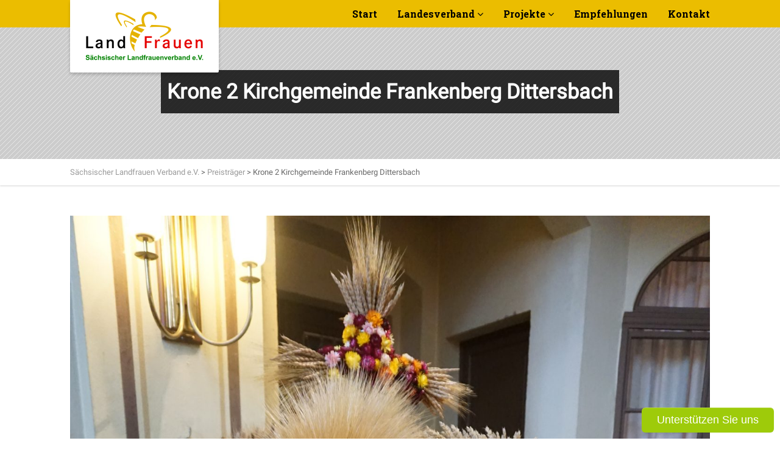

--- FILE ---
content_type: text/html; charset=UTF-8
request_url: https://slfv.de/erntekronenwettbewerb-2021-preistraeger/krone-2-kirchgemeinde-frankenberg-dittersbach/
body_size: 13761
content:
<!DOCTYPE html>
<!--// OPEN HTML //-->
<html lang="de" class="no-js">

<head>
	<meta http-equiv="Content-Type" content="text/html; charset=utf-8" />
		<!--// SITE META //-->
	<meta charset="UTF-8" />
	<!-- Mobile Specific Metas
    ================================================== -->
						<meta name="viewport" content="width=device-width, user-scalable=no, initial-scale=1.0, minimum-scale=1.0, maximum-scale=1.0">
				<!--// PINGBACK & FAVICON //-->
	<link rel="pingback" href="https://slfv.de/xmlrpc.php" />
				<link rel="shortcut icon" href="https://slfv.de/wp-content/uploads/2016/10/favicon_128x128.png" />
			<link rel="apple-touch-icon-precomposed" href="https://slfv.de/wp-content/uploads/2016/10/favicon_128x128.png">
			<link rel="apple-touch-icon-precomposed" sizes="114x114" href="https://slfv.de/wp-content/uploads/2016/10/favicon_128x128.png">
			<link rel="apple-touch-icon-precomposed" sizes="72x72" href="https://slfv.de/wp-content/uploads/2016/10/favicon_128x128.png">
			<link rel="apple-touch-icon-precomposed" sizes="144x144" href="https://slfv.de/wp-content/uploads/2016/10/favicon_128x128.png">
	<meta name='robots' content='index, follow, max-image-preview:large, max-snippet:-1, max-video-preview:-1' />

	<!-- This site is optimized with the Yoast SEO plugin v20.6 - https://yoast.com/wordpress/plugins/seo/ -->
	<title>Krone 2 Kirchgemeinde Frankenberg Dittersbach - Sächsischer Landfrauen Verband e.V.</title>
	<link rel="canonical" href="https://slfv.de/erntekronenwettbewerb-2021-preistraeger/krone-2-kirchgemeinde-frankenberg-dittersbach/" />
	<meta property="og:locale" content="de_DE" />
	<meta property="og:type" content="article" />
	<meta property="og:title" content="Krone 2 Kirchgemeinde Frankenberg Dittersbach - Sächsischer Landfrauen Verband e.V." />
	<meta property="og:url" content="https://slfv.de/erntekronenwettbewerb-2021-preistraeger/krone-2-kirchgemeinde-frankenberg-dittersbach/" />
	<meta property="og:site_name" content="Sächsischer Landfrauen Verband e.V." />
	<meta property="og:image" content="https://slfv.de/erntekronenwettbewerb-2021-preistraeger/krone-2-kirchgemeinde-frankenberg-dittersbach" />
	<meta property="og:image:width" content="1707" />
	<meta property="og:image:height" content="2560" />
	<meta property="og:image:type" content="image/jpeg" />
	<meta name="twitter:card" content="summary_large_image" />
	<script type="application/ld+json" class="yoast-schema-graph">{"@context":"https://schema.org","@graph":[{"@type":"WebPage","@id":"https://slfv.de/erntekronenwettbewerb-2021-preistraeger/krone-2-kirchgemeinde-frankenberg-dittersbach/","url":"https://slfv.de/erntekronenwettbewerb-2021-preistraeger/krone-2-kirchgemeinde-frankenberg-dittersbach/","name":"Krone 2 Kirchgemeinde Frankenberg Dittersbach - Sächsischer Landfrauen Verband e.V.","isPartOf":{"@id":"https://slfv.de/#website"},"primaryImageOfPage":{"@id":"https://slfv.de/erntekronenwettbewerb-2021-preistraeger/krone-2-kirchgemeinde-frankenberg-dittersbach/#primaryimage"},"image":{"@id":"https://slfv.de/erntekronenwettbewerb-2021-preistraeger/krone-2-kirchgemeinde-frankenberg-dittersbach/#primaryimage"},"thumbnailUrl":"https://slfv.de/wp-content/uploads/2021/09/Krone-2-Kirchgemeinde-Frankenberg-Dittersbach-scaled.jpg","datePublished":"2021-09-22T13:42:33+00:00","dateModified":"2021-09-22T13:42:33+00:00","breadcrumb":{"@id":"https://slfv.de/erntekronenwettbewerb-2021-preistraeger/krone-2-kirchgemeinde-frankenberg-dittersbach/#breadcrumb"},"inLanguage":"de","potentialAction":[{"@type":"ReadAction","target":["https://slfv.de/erntekronenwettbewerb-2021-preistraeger/krone-2-kirchgemeinde-frankenberg-dittersbach/"]}]},{"@type":"ImageObject","inLanguage":"de","@id":"https://slfv.de/erntekronenwettbewerb-2021-preistraeger/krone-2-kirchgemeinde-frankenberg-dittersbach/#primaryimage","url":"https://slfv.de/wp-content/uploads/2021/09/Krone-2-Kirchgemeinde-Frankenberg-Dittersbach-scaled.jpg","contentUrl":"https://slfv.de/wp-content/uploads/2021/09/Krone-2-Kirchgemeinde-Frankenberg-Dittersbach-scaled.jpg","width":1707,"height":2560},{"@type":"BreadcrumbList","@id":"https://slfv.de/erntekronenwettbewerb-2021-preistraeger/krone-2-kirchgemeinde-frankenberg-dittersbach/#breadcrumb","itemListElement":[{"@type":"ListItem","position":1,"name":"Startseite","item":"https://slfv.de/"},{"@type":"ListItem","position":2,"name":"Preisträger","item":"https://slfv.de/erntekronenwettbewerb-2021-preistraeger/"},{"@type":"ListItem","position":3,"name":"Krone 2 Kirchgemeinde Frankenberg Dittersbach"}]},{"@type":"WebSite","@id":"https://slfv.de/#website","url":"https://slfv.de/","name":"Sächsischer Landfrauen Verband e.V.","description":"","potentialAction":[{"@type":"SearchAction","target":{"@type":"EntryPoint","urlTemplate":"https://slfv.de/?s={search_term_string}"},"query-input":"required name=search_term_string"}],"inLanguage":"de"}]}</script>
	<!-- / Yoast SEO plugin. -->


<link rel="alternate" type="application/rss+xml" title="Sächsischer Landfrauen Verband e.V. &raquo; Feed" href="https://slfv.de/feed/" />
<link rel="alternate" type="application/rss+xml" title="Sächsischer Landfrauen Verband e.V. &raquo; Kommentar-Feed" href="https://slfv.de/comments/feed/" />
<link rel="alternate" title="oEmbed (JSON)" type="application/json+oembed" href="https://slfv.de/wp-json/oembed/1.0/embed?url=https%3A%2F%2Fslfv.de%2Ferntekronenwettbewerb-2021-preistraeger%2Fkrone-2-kirchgemeinde-frankenberg-dittersbach%2F" />
<link rel="alternate" title="oEmbed (XML)" type="text/xml+oembed" href="https://slfv.de/wp-json/oembed/1.0/embed?url=https%3A%2F%2Fslfv.de%2Ferntekronenwettbewerb-2021-preistraeger%2Fkrone-2-kirchgemeinde-frankenberg-dittersbach%2F&#038;format=xml" />
<style id='wp-img-auto-sizes-contain-inline-css' type='text/css'>
img:is([sizes=auto i],[sizes^="auto," i]){contain-intrinsic-size:3000px 1500px}
/*# sourceURL=wp-img-auto-sizes-contain-inline-css */
</style>
<style id='wp-emoji-styles-inline-css' type='text/css'>

	img.wp-smiley, img.emoji {
		display: inline !important;
		border: none !important;
		box-shadow: none !important;
		height: 1em !important;
		width: 1em !important;
		margin: 0 0.07em !important;
		vertical-align: -0.1em !important;
		background: none !important;
		padding: 0 !important;
	}
/*# sourceURL=wp-emoji-styles-inline-css */
</style>
<link rel='stylesheet' id='wp-block-library-css' href='https://slfv.de/wp-includes/css/dist/block-library/style.min.css?ver=6.9' type='text/css' media='all' />
<style id='global-styles-inline-css' type='text/css'>
:root{--wp--preset--aspect-ratio--square: 1;--wp--preset--aspect-ratio--4-3: 4/3;--wp--preset--aspect-ratio--3-4: 3/4;--wp--preset--aspect-ratio--3-2: 3/2;--wp--preset--aspect-ratio--2-3: 2/3;--wp--preset--aspect-ratio--16-9: 16/9;--wp--preset--aspect-ratio--9-16: 9/16;--wp--preset--color--black: #000000;--wp--preset--color--cyan-bluish-gray: #abb8c3;--wp--preset--color--white: #ffffff;--wp--preset--color--pale-pink: #f78da7;--wp--preset--color--vivid-red: #cf2e2e;--wp--preset--color--luminous-vivid-orange: #ff6900;--wp--preset--color--luminous-vivid-amber: #fcb900;--wp--preset--color--light-green-cyan: #7bdcb5;--wp--preset--color--vivid-green-cyan: #00d084;--wp--preset--color--pale-cyan-blue: #8ed1fc;--wp--preset--color--vivid-cyan-blue: #0693e3;--wp--preset--color--vivid-purple: #9b51e0;--wp--preset--gradient--vivid-cyan-blue-to-vivid-purple: linear-gradient(135deg,rgb(6,147,227) 0%,rgb(155,81,224) 100%);--wp--preset--gradient--light-green-cyan-to-vivid-green-cyan: linear-gradient(135deg,rgb(122,220,180) 0%,rgb(0,208,130) 100%);--wp--preset--gradient--luminous-vivid-amber-to-luminous-vivid-orange: linear-gradient(135deg,rgb(252,185,0) 0%,rgb(255,105,0) 100%);--wp--preset--gradient--luminous-vivid-orange-to-vivid-red: linear-gradient(135deg,rgb(255,105,0) 0%,rgb(207,46,46) 100%);--wp--preset--gradient--very-light-gray-to-cyan-bluish-gray: linear-gradient(135deg,rgb(238,238,238) 0%,rgb(169,184,195) 100%);--wp--preset--gradient--cool-to-warm-spectrum: linear-gradient(135deg,rgb(74,234,220) 0%,rgb(151,120,209) 20%,rgb(207,42,186) 40%,rgb(238,44,130) 60%,rgb(251,105,98) 80%,rgb(254,248,76) 100%);--wp--preset--gradient--blush-light-purple: linear-gradient(135deg,rgb(255,206,236) 0%,rgb(152,150,240) 100%);--wp--preset--gradient--blush-bordeaux: linear-gradient(135deg,rgb(254,205,165) 0%,rgb(254,45,45) 50%,rgb(107,0,62) 100%);--wp--preset--gradient--luminous-dusk: linear-gradient(135deg,rgb(255,203,112) 0%,rgb(199,81,192) 50%,rgb(65,88,208) 100%);--wp--preset--gradient--pale-ocean: linear-gradient(135deg,rgb(255,245,203) 0%,rgb(182,227,212) 50%,rgb(51,167,181) 100%);--wp--preset--gradient--electric-grass: linear-gradient(135deg,rgb(202,248,128) 0%,rgb(113,206,126) 100%);--wp--preset--gradient--midnight: linear-gradient(135deg,rgb(2,3,129) 0%,rgb(40,116,252) 100%);--wp--preset--font-size--small: 13px;--wp--preset--font-size--medium: 20px;--wp--preset--font-size--large: 36px;--wp--preset--font-size--x-large: 42px;--wp--preset--spacing--20: 0.44rem;--wp--preset--spacing--30: 0.67rem;--wp--preset--spacing--40: 1rem;--wp--preset--spacing--50: 1.5rem;--wp--preset--spacing--60: 2.25rem;--wp--preset--spacing--70: 3.38rem;--wp--preset--spacing--80: 5.06rem;--wp--preset--shadow--natural: 6px 6px 9px rgba(0, 0, 0, 0.2);--wp--preset--shadow--deep: 12px 12px 50px rgba(0, 0, 0, 0.4);--wp--preset--shadow--sharp: 6px 6px 0px rgba(0, 0, 0, 0.2);--wp--preset--shadow--outlined: 6px 6px 0px -3px rgb(255, 255, 255), 6px 6px rgb(0, 0, 0);--wp--preset--shadow--crisp: 6px 6px 0px rgb(0, 0, 0);}:where(.is-layout-flex){gap: 0.5em;}:where(.is-layout-grid){gap: 0.5em;}body .is-layout-flex{display: flex;}.is-layout-flex{flex-wrap: wrap;align-items: center;}.is-layout-flex > :is(*, div){margin: 0;}body .is-layout-grid{display: grid;}.is-layout-grid > :is(*, div){margin: 0;}:where(.wp-block-columns.is-layout-flex){gap: 2em;}:where(.wp-block-columns.is-layout-grid){gap: 2em;}:where(.wp-block-post-template.is-layout-flex){gap: 1.25em;}:where(.wp-block-post-template.is-layout-grid){gap: 1.25em;}.has-black-color{color: var(--wp--preset--color--black) !important;}.has-cyan-bluish-gray-color{color: var(--wp--preset--color--cyan-bluish-gray) !important;}.has-white-color{color: var(--wp--preset--color--white) !important;}.has-pale-pink-color{color: var(--wp--preset--color--pale-pink) !important;}.has-vivid-red-color{color: var(--wp--preset--color--vivid-red) !important;}.has-luminous-vivid-orange-color{color: var(--wp--preset--color--luminous-vivid-orange) !important;}.has-luminous-vivid-amber-color{color: var(--wp--preset--color--luminous-vivid-amber) !important;}.has-light-green-cyan-color{color: var(--wp--preset--color--light-green-cyan) !important;}.has-vivid-green-cyan-color{color: var(--wp--preset--color--vivid-green-cyan) !important;}.has-pale-cyan-blue-color{color: var(--wp--preset--color--pale-cyan-blue) !important;}.has-vivid-cyan-blue-color{color: var(--wp--preset--color--vivid-cyan-blue) !important;}.has-vivid-purple-color{color: var(--wp--preset--color--vivid-purple) !important;}.has-black-background-color{background-color: var(--wp--preset--color--black) !important;}.has-cyan-bluish-gray-background-color{background-color: var(--wp--preset--color--cyan-bluish-gray) !important;}.has-white-background-color{background-color: var(--wp--preset--color--white) !important;}.has-pale-pink-background-color{background-color: var(--wp--preset--color--pale-pink) !important;}.has-vivid-red-background-color{background-color: var(--wp--preset--color--vivid-red) !important;}.has-luminous-vivid-orange-background-color{background-color: var(--wp--preset--color--luminous-vivid-orange) !important;}.has-luminous-vivid-amber-background-color{background-color: var(--wp--preset--color--luminous-vivid-amber) !important;}.has-light-green-cyan-background-color{background-color: var(--wp--preset--color--light-green-cyan) !important;}.has-vivid-green-cyan-background-color{background-color: var(--wp--preset--color--vivid-green-cyan) !important;}.has-pale-cyan-blue-background-color{background-color: var(--wp--preset--color--pale-cyan-blue) !important;}.has-vivid-cyan-blue-background-color{background-color: var(--wp--preset--color--vivid-cyan-blue) !important;}.has-vivid-purple-background-color{background-color: var(--wp--preset--color--vivid-purple) !important;}.has-black-border-color{border-color: var(--wp--preset--color--black) !important;}.has-cyan-bluish-gray-border-color{border-color: var(--wp--preset--color--cyan-bluish-gray) !important;}.has-white-border-color{border-color: var(--wp--preset--color--white) !important;}.has-pale-pink-border-color{border-color: var(--wp--preset--color--pale-pink) !important;}.has-vivid-red-border-color{border-color: var(--wp--preset--color--vivid-red) !important;}.has-luminous-vivid-orange-border-color{border-color: var(--wp--preset--color--luminous-vivid-orange) !important;}.has-luminous-vivid-amber-border-color{border-color: var(--wp--preset--color--luminous-vivid-amber) !important;}.has-light-green-cyan-border-color{border-color: var(--wp--preset--color--light-green-cyan) !important;}.has-vivid-green-cyan-border-color{border-color: var(--wp--preset--color--vivid-green-cyan) !important;}.has-pale-cyan-blue-border-color{border-color: var(--wp--preset--color--pale-cyan-blue) !important;}.has-vivid-cyan-blue-border-color{border-color: var(--wp--preset--color--vivid-cyan-blue) !important;}.has-vivid-purple-border-color{border-color: var(--wp--preset--color--vivid-purple) !important;}.has-vivid-cyan-blue-to-vivid-purple-gradient-background{background: var(--wp--preset--gradient--vivid-cyan-blue-to-vivid-purple) !important;}.has-light-green-cyan-to-vivid-green-cyan-gradient-background{background: var(--wp--preset--gradient--light-green-cyan-to-vivid-green-cyan) !important;}.has-luminous-vivid-amber-to-luminous-vivid-orange-gradient-background{background: var(--wp--preset--gradient--luminous-vivid-amber-to-luminous-vivid-orange) !important;}.has-luminous-vivid-orange-to-vivid-red-gradient-background{background: var(--wp--preset--gradient--luminous-vivid-orange-to-vivid-red) !important;}.has-very-light-gray-to-cyan-bluish-gray-gradient-background{background: var(--wp--preset--gradient--very-light-gray-to-cyan-bluish-gray) !important;}.has-cool-to-warm-spectrum-gradient-background{background: var(--wp--preset--gradient--cool-to-warm-spectrum) !important;}.has-blush-light-purple-gradient-background{background: var(--wp--preset--gradient--blush-light-purple) !important;}.has-blush-bordeaux-gradient-background{background: var(--wp--preset--gradient--blush-bordeaux) !important;}.has-luminous-dusk-gradient-background{background: var(--wp--preset--gradient--luminous-dusk) !important;}.has-pale-ocean-gradient-background{background: var(--wp--preset--gradient--pale-ocean) !important;}.has-electric-grass-gradient-background{background: var(--wp--preset--gradient--electric-grass) !important;}.has-midnight-gradient-background{background: var(--wp--preset--gradient--midnight) !important;}.has-small-font-size{font-size: var(--wp--preset--font-size--small) !important;}.has-medium-font-size{font-size: var(--wp--preset--font-size--medium) !important;}.has-large-font-size{font-size: var(--wp--preset--font-size--large) !important;}.has-x-large-font-size{font-size: var(--wp--preset--font-size--x-large) !important;}
/*# sourceURL=global-styles-inline-css */
</style>

<style id='classic-theme-styles-inline-css' type='text/css'>
/*! This file is auto-generated */
.wp-block-button__link{color:#fff;background-color:#32373c;border-radius:9999px;box-shadow:none;text-decoration:none;padding:calc(.667em + 2px) calc(1.333em + 2px);font-size:1.125em}.wp-block-file__button{background:#32373c;color:#fff;text-decoration:none}
/*# sourceURL=/wp-includes/css/classic-themes.min.css */
</style>
<link rel='stylesheet' id='contact-form-7-css' href='https://slfv.de/wp-content/plugins/contact-form-7/includes/css/styles.css?ver=6.1.4' type='text/css' media='all' />
<link rel='stylesheet' id='imic_bootstrap-css' href='https://slfv.de/wp-content/themes/vestige/assets/css/bootstrap.css?ver=1.0' type='text/css' media='all' />
<link rel='stylesheet' id='imic_bootstrap_theme-css' href='https://slfv.de/wp-content/themes/vestige/assets/css/bootstrap-theme.css?ver=1.0' type='text/css' media='all' />
<link rel='stylesheet' id='vestige-parent-style-css' href='https://slfv.de/wp-content/themes/vestige/style.css?ver=6.9' type='text/css' media='all' />
<link rel='stylesheet' id='simcal-qtip-css' href='https://slfv.de/wp-content/plugins/google-calendar-events/assets/generated/vendor/jquery.qtip.min.css?ver=3.5.3' type='text/css' media='all' />
<link rel='stylesheet' id='simcal-default-calendar-grid-css' href='https://slfv.de/wp-content/plugins/google-calendar-events/assets/generated/default-calendar-grid.min.css?ver=3.5.3' type='text/css' media='all' />
<link rel='stylesheet' id='simcal-default-calendar-list-css' href='https://slfv.de/wp-content/plugins/google-calendar-events/assets/generated/default-calendar-list.min.css?ver=3.5.3' type='text/css' media='all' />
<link rel='stylesheet' id='imic_fontawesome-css' href='https://slfv.de/wp-content/themes/vestige/assets/css/font-awesome.min.css?ver=1.0' type='text/css' media='all' />
<link rel='stylesheet' id='imic_animations-css' href='https://slfv.de/wp-content/themes/vestige/assets/css/animations.css?ver=1.0' type='text/css' media='all' />
<link rel='stylesheet' id='imic_lineicons-css' href='https://slfv.de/wp-content/themes/vestige/assets/css/line-icons.css?ver=1.0' type='text/css' media='all' />
<link rel='stylesheet' id='imic_main-css' href='https://slfv.de/wp-content/themes/vestige-child/style.css?ver=1.0' type='text/css' media='all' />
<link rel='stylesheet' id='imic_magnific-css' href='https://slfv.de/wp-content/themes/vestige/assets/vendor/magnific/magnific-popup.css?ver=1.0' type='text/css' media='all' />
<link rel='stylesheet' id='imic_owl1-css' href='https://slfv.de/wp-content/themes/vestige/assets/vendor/owl-carousel/css/owl.carousel.css?ver=1.0' type='text/css' media='all' />
<link rel='stylesheet' id='imic_owl2-css' href='https://slfv.de/wp-content/themes/vestige/assets/vendor/owl-carousel/css/owl.theme.css?ver=1.0' type='text/css' media='all' />
<link rel='stylesheet' id='theme-colors-css' href='https://slfv.de/wp-content/themes/vestige/assets/colors/color1.css?ver=1.0' type='text/css' media='all' />
<link rel="preload" as="style" href="https://slfv.de/wp-content/uploads/fonts/1728c60218e20998ed8c13f6c90393e0/font.css?v=1685882558" /><link rel="stylesheet" href="https://slfv.de/wp-content/uploads/fonts/1728c60218e20998ed8c13f6c90393e0/font.css?v=1685882558" media="print" onload="this.media='all'"><noscript><link rel="stylesheet" href="https://slfv.de/wp-content/uploads/fonts/1728c60218e20998ed8c13f6c90393e0/font.css?v=1685882558" /></noscript><link rel='stylesheet' id='wpr-text-animations-css-css' href='https://slfv.de/wp-content/plugins/royal-elementor-addons/assets/css/lib/animations/text-animations.min.css?ver=1.7.1025' type='text/css' media='all' />
<link rel='stylesheet' id='wpr-addons-css-css' href='https://slfv.de/wp-content/plugins/royal-elementor-addons/assets/css/frontend.min.css?ver=1.7.1025' type='text/css' media='all' />
<link rel='stylesheet' id='font-awesome-5-all-css' href='https://slfv.de/wp-content/plugins/elementor/assets/lib/font-awesome/css/all.min.css?ver=1.7.1025' type='text/css' media='all' />
<script type="text/javascript" data-cfasync="false" src="https://slfv.de/wp-includes/js/jquery/jquery.min.js?ver=3.7.1" id="jquery-core-js"></script>
<script type="text/javascript" data-cfasync="false" src="https://slfv.de/wp-includes/js/jquery/jquery-migrate.min.js?ver=3.4.1" id="jquery-migrate-js"></script>
<script type="text/javascript" src="https://slfv.de/wp-content/themes/vestige/assets/vendor/fullcalendar/lib/moment.min.js?ver=1.0" id="imic_calender_updated-js"></script>
<link rel="https://api.w.org/" href="https://slfv.de/wp-json/" /><link rel="alternate" title="JSON" type="application/json" href="https://slfv.de/wp-json/wp/v2/media/16474" /><link rel="EditURI" type="application/rsd+xml" title="RSD" href="https://slfv.de/xmlrpc.php?rsd" />
<meta name="generator" content="WordPress 6.9" />
<link rel='shortlink' href='https://slfv.de/?p=16474' />
<meta name="generator" content="Redux 4.5.7" /><style type="text/css">
.header-style2 .main-navigation > ul > li > a, .header-style2 .search-module-trigger, .header-style2 .cart-module-trigger{line-height:119px}
		@media only screen and (max-width: 992px){
		.header-style2 .dd-menu, .header-style2 .search-module-opened, .header-style2 .cart-module-opened{
			top:119px
		}
		.header-style2 #menu-toggle{
			line-height:119px
		}
		.header-style3 #menu-toggle{
			line-height:119px
		}
		.dd-menu{
			background:
		}
		.main-navigation > ul > li > a{
			color:
		}
		.main-navigation > ul > li > a:hover{
			color:
		}
		.main-navigation > ul > li > a:active{
			color:
		}
		}
		.site-header .push-top{margin-top:39.5px}@media (min-width:1200px){.container{width:1080px;}}
		body.boxed .body{max-width:1120px}
		@media (min-width: 1200px) {body.boxed .body .site-header, body.boxed .body .topbar{width:1120px;}}.smenu-opener{line-height:49px}.dd-menu ul ul li .smenu-opener{line-height:42px}.content{min-height:400px}.main-navigation > ul > li ul li ul:before{border-right-color:#ffffff;}.main-navigation > ul > li ul:before{border-bottom-color:#ffffff;}.main-navigation > ul > li ul:before, .main-navigation > ul > li ul li ul:before{display:none;}
/*========== User Custom CSS Styles ==========*/
#header{
margin: 0 auto;
}




.Bildunterschrift .widget-title {

   font-size: 14px
}

.BildunterschriftJL .widget-title {

   font-size: 18px
}

.JungeLanfrauen .table {
	border-spacing: 0;
	border-collapse: collapse;
	background-color: white;
}

.Startlink .widget-title {
    color: #DF01D7;
}

#Anmeldung {
  background:#303F9F;
  padding:20px 15px 0 15px;
  border-radius:5px;
  box-shadow: 0px 0px 10px 0px rgba(0, 0, 0, 0.4);
}
.form_half {
width: 49.5%;
float: left;
margin-right: 1%;
}
.form_half_last {margin-right:0;
}
#anfrage input {
  width:100%;
}</style>
<meta name="generator" content="Elementor 3.14.0; features: e_dom_optimization, e_optimized_assets_loading, e_optimized_css_loading, a11y_improvements, additional_custom_breakpoints; settings: css_print_method-external, google_font-disabled, font_display-swap">
<meta name="generator" content="Powered by Slider Revolution 6.6.9 - responsive, Mobile-Friendly Slider Plugin for WordPress with comfortable drag and drop interface." />
<script>function setREVStartSize(e){
			//window.requestAnimationFrame(function() {
				window.RSIW = window.RSIW===undefined ? window.innerWidth : window.RSIW;
				window.RSIH = window.RSIH===undefined ? window.innerHeight : window.RSIH;
				try {
					var pw = document.getElementById(e.c).parentNode.offsetWidth,
						newh;
					pw = pw===0 || isNaN(pw) || (e.l=="fullwidth" || e.layout=="fullwidth") ? window.RSIW : pw;
					e.tabw = e.tabw===undefined ? 0 : parseInt(e.tabw);
					e.thumbw = e.thumbw===undefined ? 0 : parseInt(e.thumbw);
					e.tabh = e.tabh===undefined ? 0 : parseInt(e.tabh);
					e.thumbh = e.thumbh===undefined ? 0 : parseInt(e.thumbh);
					e.tabhide = e.tabhide===undefined ? 0 : parseInt(e.tabhide);
					e.thumbhide = e.thumbhide===undefined ? 0 : parseInt(e.thumbhide);
					e.mh = e.mh===undefined || e.mh=="" || e.mh==="auto" ? 0 : parseInt(e.mh,0);
					if(e.layout==="fullscreen" || e.l==="fullscreen")
						newh = Math.max(e.mh,window.RSIH);
					else{
						e.gw = Array.isArray(e.gw) ? e.gw : [e.gw];
						for (var i in e.rl) if (e.gw[i]===undefined || e.gw[i]===0) e.gw[i] = e.gw[i-1];
						e.gh = e.el===undefined || e.el==="" || (Array.isArray(e.el) && e.el.length==0)? e.gh : e.el;
						e.gh = Array.isArray(e.gh) ? e.gh : [e.gh];
						for (var i in e.rl) if (e.gh[i]===undefined || e.gh[i]===0) e.gh[i] = e.gh[i-1];
											
						var nl = new Array(e.rl.length),
							ix = 0,
							sl;
						e.tabw = e.tabhide>=pw ? 0 : e.tabw;
						e.thumbw = e.thumbhide>=pw ? 0 : e.thumbw;
						e.tabh = e.tabhide>=pw ? 0 : e.tabh;
						e.thumbh = e.thumbhide>=pw ? 0 : e.thumbh;
						for (var i in e.rl) nl[i] = e.rl[i]<window.RSIW ? 0 : e.rl[i];
						sl = nl[0];
						for (var i in nl) if (sl>nl[i] && nl[i]>0) { sl = nl[i]; ix=i;}
						var m = pw>(e.gw[ix]+e.tabw+e.thumbw) ? 1 : (pw-(e.tabw+e.thumbw)) / (e.gw[ix]);
						newh =  (e.gh[ix] * m) + (e.tabh + e.thumbh);
					}
					var el = document.getElementById(e.c);
					if (el!==null && el) el.style.height = newh+"px";
					el = document.getElementById(e.c+"_wrapper");
					if (el!==null && el) {
						el.style.height = newh+"px";
						el.style.display = "block";
					}
				} catch(e){
					console.log("Failure at Presize of Slider:" + e)
				}
			//});
		  };</script>
<style id="imic_options-dynamic-css" title="dynamic-css" class="redux-options-output">.content{background-color:#ffffff;}.content{padding-top:50px;padding-bottom:50px;}.site-header, .header-style2 .site-header, .header-style3 .site-header{background-color:#ebbd00;}.site-logo h1{padding-top:2px;padding-bottom:17px;}.main-navigation > ul > li > a, .search-module-trigger, .cart-module-trigger{font-family:"Roboto Slab";text-transform:capitalize;font-weight:700;font-style:normal;}.main-navigation > ul > li > a, .search-module-trigger, .cart-module-trigger{color:#000000;}.main-navigation > ul > li > a:hover, .search-module-trigger:hover, .cart-module-trigger:hover{color:#d32e17;}.main-navigation > ul > li > a:active, .search-module-trigger:active, .cart-module-trigger:active{color:#ffffff;}.dd-menu > ul > li ul{background-color:#ffffff;}.dd-menu > ul > li > ul li > a{border-bottom:0px solid ;}.dd-menu > ul > li > ul li{border-left:0px solid ;}.dd-menu > ul > li > ul li > a{padding-top:12px;padding-right:20px;padding-bottom:12px;padding-left:20px;}.smenu-opener{height:49px;width:75px;}.smenu-opener{font-size:16px;}.dd-menu ul ul li .smenu-opener{height:42px;width:51px;}.dd-menu ul ul li .smenu-opener{font-size:16px;}.site-footer{padding-top:50px;padding-bottom:50px;}.site-footer{border-top:0px solid ;}.site-footer-bottom{padding-top:20px;padding-bottom:20px;}.site-footer-bottom{border-top:0px solid ;}.site-footer-bottom .social-icons-colored li a{line-height:28px;font-size:14px;}.site-footer-bottom .social-icons-colored li a{color:#666666;}.site-footer-bottom .social-icons-colored li a:hover{color:#ffffff;}.site-footer-bottom .social-icons-colored li a{background-color:#eeeeee;}.site-footer-bottom .social-icons-colored li a{height:28px;width:28px;}#sidebar-col .widget{border-top:0px solid ;border-bottom:0px solid ;border-left:0px solid ;border-right:0px solid ;}#sidebar-col .widgettitle, #sidebar-col .widget-title{font-family:"Roboto Condensed";text-align:left;text-transform:uppercase;line-height:28px;word-spacing:0px;letter-spacing:2px;font-weight:700;font-style:normal;color:#222222;font-size:20px;}#sidebar-col .widgettitle, #sidebar-col .widget-title{border-bottom:1px solid ;}.social-share-bar .social-icons-colored li a{height:28px;width:28px;}.social-share-bar .social-icons-colored li a{line-height:28px;font-size:14px;}h1,h2,h3,h4,h5,h6,blockquote p{font-family:"Roboto Slab";}body, h1 .label, h2 .label, h3 .label, h4 .label, h5 .label, h6 .label, h4, .selectpicker.btn-default, body, .main-navigation, .skewed-title-bar h4, .widget-title, .sidebar-widget .widgettitle, .icon-box h3, .btn-default{font-family:Roboto;}.btn, .woocommerce a.button, .woocommerce button.button, .woocommerce input.button, .woocommerce #respond input#submit, .woocommerce #content input.button, .woocommerce-page a.button, .woocommerce-page button.button, .woocommerce-page input.button, .woocommerce-page #respond input#submit, .woocommerce-page #content input.button, .woocommerce input.button, .wpcf7-form .wpcf7-submit, .noticebar .ow-button-base a{font-family:"Roboto Condensed";}body{color:#686868;}</style><style id="wpr_lightbox_styles">
				.lg-backdrop {
					background-color: rgba(0,0,0,0.6) !important;
				}
				.lg-toolbar,
				.lg-dropdown {
					background-color: rgba(0,0,0,0.8) !important;
				}
				.lg-dropdown:after {
					border-bottom-color: rgba(0,0,0,0.8) !important;
				}
				.lg-sub-html {
					background-color: rgba(0,0,0,0.8) !important;
				}
				.lg-thumb-outer,
				.lg-progress-bar {
					background-color: #444444 !important;
				}
				.lg-progress {
					background-color: #a90707 !important;
				}
				.lg-icon {
					color: #efefef !important;
					font-size: 20px !important;
				}
				.lg-icon.lg-toogle-thumb {
					font-size: 24px !important;
				}
				.lg-icon:hover,
				.lg-dropdown-text:hover {
					color: #ffffff !important;
				}
				.lg-sub-html,
				.lg-dropdown-text {
					color: #efefef !important;
					font-size: 14px !important;
				}
				#lg-counter {
					color: #efefef !important;
					font-size: 14px !important;
				}
				.lg-prev,
				.lg-next {
					font-size: 35px !important;
				}

				/* Defaults */
				.lg-icon {
				background-color: transparent !important;
				}

				#lg-counter {
				opacity: 0.9;
				}

				.lg-thumb-outer {
				padding: 0 10px;
				}

				.lg-thumb-item {
				border-radius: 0 !important;
				border: none !important;
				opacity: 0.5;
				}

				.lg-thumb-item.active {
					opacity: 1;
				}
	         </style><link rel='stylesheet' id='redux-custom-fonts-css' href='//slfv.de/wp-content/uploads/redux/custom-fonts/fonts.css?ver=1674186730' type='text/css' media='all' />
<link rel='stylesheet' id='rs-plugin-settings-css' href='https://slfv.de/wp-content/plugins/revslider/public/assets/css/rs6.css?ver=6.6.9' type='text/css' media='all' />
<style id='rs-plugin-settings-inline-css' type='text/css'>
.tp-caption a{color:#ff7302;text-shadow:none;-webkit-transition:all 0.2s ease-out;-moz-transition:all 0.2s ease-out;-o-transition:all 0.2s ease-out;-ms-transition:all 0.2s ease-out}.tp-caption a:hover{color:#ffa902}
/*# sourceURL=rs-plugin-settings-inline-css */
</style>
</head>
<!--// CLOSE HEAD //-->

<body class="attachment wp-singular attachment-template-default attachmentid-16474 attachment-jpeg wp-theme-vestige wp-child-theme-vestige-child  header-style1 elementor-default elementor-kit-19239"><script async="async" type="text/javascript" src="https://www.betterplace.org/de/widgets/overlays/i56jFXrBzs1mrsSxLfbHJaf3.js"></script>
    	<style type="text/css">.hero-area{display:block;}.header-style1 .page-header > div > div > span, .header-style2 .page-header > div > div > span, .header-style3 .page-header > div > div > span{display:inline-block;}.social-share-bar{display:block;}.notice-bar{display:block;}.content{}body{}
		.content{}</style>	<div class="body">
				<!-- Start Site Header -->
		<div class="site-header-wrapper">
			<header class="site-header">
				<div class="container sp-cont">
					<div class="site-logo">
						<h1>
							<a href="https://slfv.de/" title="Sächsischer Landfrauen Verband e.V." class="default-logo"><img src="https://slfv.de/wp-content/uploads/2016/05/logo-Website-Landfrauen-2016-web-3.png" alt="Sächsischer Landfrauen Verband e.V."></a>							<a href="https://slfv.de/" title="Sächsischer Landfrauen Verband e.V." class="retina-logo"><img src="https://slfv.de/wp-content/uploads/2016/05/logo-Website-Landfrauen-2016-web-3.png" alt="Sächsischer Landfrauen Verband e.V." width="" height="25"></a>						</h1>
					</div>
										<a href="#" class="visible-sm visible-xs" id="menu-toggle"><i class="fa fa-bars"></i></a>
								<!-- Main Navigation -->
																		<nav class="main-navigation dd-menu toggle-menu" role="navigation"><ul id="menu-hauptmenue-top" class="sf-menu"><li  class="menu-item-569 menu-item menu-item-type-post_type menu-item-object-page menu-item-home "><a href="https://slfv.de/">Start<span class="nav-line"></span></a></li>
<li  class="menu-item-722 menu-item menu-item-type-post_type menu-item-object-page menu-item-has-children "><a href="https://slfv.de/landesverband/">Landesverband<span class="nav-line"></span></a>
<ul class="sub-menu">
	<li  class="menu-item-18264 menu-item menu-item-type-post_type menu-item-object-page "><a href="https://slfv.de/veranstaltungen/">Veranstaltungskalender</a></li>
	<li  class="menu-item-12249 menu-item menu-item-type-post_type menu-item-object-page "><a href="https://slfv.de/junge-landfrauen-sachsen/">Junge Landfrauen Sachsen</a></li>
	<li  class="menu-item-18238 menu-item menu-item-type-post_type menu-item-object-page "><a href="https://slfv.de/mitglied-werden/">Mitglied werden</a></li>
</ul>
</li>
<li  class="menu-item-856 menu-item menu-item-type-post_type menu-item-object-page menu-item-has-children "><a href="https://slfv.de/projekte-backup/">Projekte<span class="nav-line"></span></a>
<ul class="sub-menu">
	<li  class="menu-item-20420 menu-item menu-item-type-post_type menu-item-object-page "><a href="https://slfv.de/projekte/">Gleichstellungsprojekt</a></li>
	<li  class="menu-item-2274 menu-item menu-item-type-post_type menu-item-object-page "><a href="https://slfv.de/wettbewerb-schoenste-erntekrone-und-schoenster-erntekranz-sachsens/">Erntekronenwettbewerb</a></li>
	<li  class="menu-item-19901 menu-item menu-item-type-post_type menu-item-object-page "><a href="https://slfv.de/2025-tag-des-offenen-gartens/">Tag des offenen Gartens</a></li>
	<li  class="menu-item-19638 menu-item menu-item-type-post_type menu-item-object-page "><a href="https://slfv.de/frauen-sichtbar-machen/">Frauen SICHTBAR machen</a></li>
	<li  class="menu-item-19459 menu-item menu-item-type-post_type menu-item-object-page "><a href="https://slfv.de/film/">Filmprojekt</a></li>
</ul>
</li>
<li  class="menu-item-3537 menu-item menu-item-type-post_type menu-item-object-page "><a href="https://slfv.de/empfehlungen/">Empfehlungen<span class="nav-line"></span></a></li>
<li  class="menu-item-18052 menu-item menu-item-type-post_type menu-item-object-page "><a href="https://slfv.de/kontakt/">Kontakt<span class="nav-line"></span></a></li>
</ul></nav>											</div>
			</header>		<!-- End Site Header -->
	</div>
	<div class="hero-area">
						<div class="page-header  clearfix" style="background-image: background-color:; height:px;">
					<div>
						<div><span>Krone 2 Kirchgemeinde Frankenberg Dittersbach</span></div>
					</div>
							</div>
		</div>
		<!-- Notice Bar -->
	<div class="notice-bar">
		<div class="container">
							<ol class="breadcrumb">
					<span property="itemListElement" typeof="ListItem"><a property="item" typeof="WebPage" title="Gehe zu Sächsischer Landfrauen Verband e.V.." href="https://slfv.de" class="home" ><span property="name">Sächsischer Landfrauen Verband e.V.</span></a><meta property="position" content="1"></span> &gt; <span property="itemListElement" typeof="ListItem"><a property="item" typeof="WebPage" title="Gehe zu Preisträger." href="https://slfv.de/erntekronenwettbewerb-2021-preistraeger/" class="post post-page" ><span property="name">Preisträger</span></a><meta property="position" content="2"></span> &gt; <span property="itemListElement" typeof="ListItem"><span property="name" class="post post-attachment current-item">Krone 2 Kirchgemeinde Frankenberg Dittersbach</span><meta property="url" content="https://slfv.de/erntekronenwettbewerb-2021-preistraeger/krone-2-kirchgemeinde-frankenberg-dittersbach/"><meta property="position" content="3"></span>				</ol>
					</div>
	</div>
	<!-- End Page Header --><!-- Start Body Content -->
<div class="main" role="main">
	<div id="content" class="content full">
		<div class="container">
			<div class="row">
				<div class="col-md-12" id="content-col">
					<div class="post-content">
						<p class="attachment"><a href='https://slfv.de/wp-content/uploads/2021/09/Krone-2-Kirchgemeinde-Frankenberg-Dittersbach-scaled.jpg'><img fetchpriority="high" decoding="async" width="2000" height="3000" src="https://slfv.de/wp-content/uploads/2021/09/Krone-2-Kirchgemeinde-Frankenberg-Dittersbach-2000x3000.jpg" class="attachment-medium size-medium" alt="" srcset="https://slfv.de/wp-content/uploads/2021/09/Krone-2-Kirchgemeinde-Frankenberg-Dittersbach-2000x3000.jpg 2000w, https://slfv.de/wp-content/uploads/2021/09/Krone-2-Kirchgemeinde-Frankenberg-Dittersbach-768x1152.jpg 768w, https://slfv.de/wp-content/uploads/2021/09/Krone-2-Kirchgemeinde-Frankenberg-Dittersbach-1024x1536.jpg 1024w, https://slfv.de/wp-content/uploads/2021/09/Krone-2-Kirchgemeinde-Frankenberg-Dittersbach-1365x2048.jpg 1365w, https://slfv.de/wp-content/uploads/2021/09/Krone-2-Kirchgemeinde-Frankenberg-Dittersbach-958x1437.jpg 958w, https://slfv.de/wp-content/uploads/2021/09/Krone-2-Kirchgemeinde-Frankenberg-Dittersbach-scaled.jpg 1707w" sizes="(max-width: 2000px) 100vw, 2000px" /></a></p>
<div class="clearfix"></div>					</div>
					<div class="social-share-bar"><h4><i class="fa fa-share-alt"></i> Share</h4><ul class="social-icons-colored share-buttons-gs"><li class="facebook-share"><a href="https://www.facebook.com/sharer/sharer.php?u=https://slfv.de/erntekronenwettbewerb-2021-preistraeger/krone-2-kirchgemeinde-frankenberg-dittersbach/&amp;t=Krone 2 Kirchgemeinde Frankenberg Dittersbach" target="_blank" title="Teilen auf Facebook"><i class="fa fa-facebook"></i></a></li><li class="twitter-share"><a href="https://twitter.com/intent/tweet?source=https://slfv.de/erntekronenwettbewerb-2021-preistraeger/krone-2-kirchgemeinde-frankenberg-dittersbach/&amp;text=Krone 2 Kirchgemeinde Frankenberg Dittersbach:https://slfv.de/erntekronenwettbewerb-2021-preistraeger/krone-2-kirchgemeinde-frankenberg-dittersbach/" target="_blank" title="Teilen auf Twitter"><i class="fa fa-twitter"></i></a></li><li class="google-share"><a href="https://plus.google.com/share?url=https://slfv.de/erntekronenwettbewerb-2021-preistraeger/krone-2-kirchgemeinde-frankenberg-dittersbach/" target="_blank" title="Teilen auf Google+"><i class="fa fa-google-plus"></i></a></li><li class="email-share"><a href="mailto:?subject=Krone 2 Kirchgemeinde Frankenberg Dittersbach&amp;body=:https://slfv.de/erntekronenwettbewerb-2021-preistraeger/krone-2-kirchgemeinde-frankenberg-dittersbach/" target="_blank" title="Als Email versenden"><i class="fa fa-envelope"></i></a></li></ul>
            </div>				</div>
				
			</div>
		</div>
	</div>
		<!-- Start site footer -->
	<footer class="site-footer">
		<div class="container">
			<div class="row">
				<div class="col-md-6 col-sm-6 widget footer-widget widget_text"><h4 class="widgettitle">Kontakt</h4>			<div class="textwidget"><p>Sächsischer Landfrauenverband e.V.<br />
Uta Schladitz, Präsidentin<br />
Winklerstraße 34<br />
09669 Frankenberg</p>
<p>Telefon: 037206 88 38 30<br />
Telefax: 037206 88 38 33<br />
Email: info@slfv.de<br />
Internet: www.slfv.de</p>
<p><a class="btn btn-primary  btn-xs" href="https://slfv.de/impressum/" target="_self" >Impressum</a>    <a class="btn btn-primary  btn-xs" href="https://slfv.de/datenschutz/" target="_self" >Datenschutz</a></p>
</div>
		</div><div class="col-md-6 col-sm-6 widget footer-widget widget_tag_cloud"><h4 class="widgettitle">Kategorien</h4><div class="tagcloud"><a href="https://slfv.de/category/allgemeines/" class="tag-cloud-link tag-link-110 tag-link-position-1" style="font-size: 22pt;" aria-label="Allgemeines (102 Einträge)">Allgemeines</a>
<a href="https://slfv.de/category/aufruf/" class="tag-cloud-link tag-link-598 tag-link-position-2" style="font-size: 14.3859649123pt;" aria-label="Aufruf (11 Einträge)">Aufruf</a>
<a href="https://slfv.de/category/ausschreibung/" class="tag-cloud-link tag-link-590 tag-link-position-3" style="font-size: 10.4561403509pt;" aria-label="Ausschreibung (3 Einträge)">Ausschreibung</a>
<a href="https://slfv.de/category/bildung/" class="tag-cloud-link tag-link-98 tag-link-position-4" style="font-size: 13.730994152pt;" aria-label="Bildung (9 Einträge)">Bildung</a>
<a href="https://slfv.de/category/dlv/" class="tag-cloud-link tag-link-333 tag-link-position-5" style="font-size: 13.3216374269pt;" aria-label="dlv (8 Einträge)">dlv</a>
<a href="https://slfv.de/category/events/" class="tag-cloud-link tag-link-1012 tag-link-position-6" style="font-size: 17.0877192982pt;" aria-label="Events (25 Einträge)">Events</a>
<a href="https://slfv.de/category/exhibitions-updates/" class="tag-cloud-link tag-link-2 tag-link-position-7" style="font-size: 10.4561403509pt;" aria-label="Exhibitions Updates (3 Einträge)">Exhibitions Updates</a>
<a href="https://slfv.de/category/gesundheit/" class="tag-cloud-link tag-link-573 tag-link-position-8" style="font-size: 11.2748538012pt;" aria-label="Gesundheit (4 Einträge)">Gesundheit</a>
<a href="https://slfv.de/category/jubilaeum/" class="tag-cloud-link tag-link-1013 tag-link-position-9" style="font-size: 10.4561403509pt;" aria-label="Jubiläum (3 Einträge)">Jubiläum</a>
<a href="https://slfv.de/category/junge-landfrauen/" class="tag-cloud-link tag-link-255 tag-link-position-10" style="font-size: 10.4561403509pt;" aria-label="Junge Landfrauen (3 Einträge)">Junge Landfrauen</a>
<a href="https://slfv.de/category/kultur/" class="tag-cloud-link tag-link-1011 tag-link-position-11" style="font-size: 12.5029239766pt;" aria-label="Kultur (6 Einträge)">Kultur</a>
<a href="https://slfv.de/category/pflege/" class="tag-cloud-link tag-link-362 tag-link-position-12" style="font-size: 8pt;" aria-label="Pflege (1 Eintrag)">Pflege</a>
<a href="https://slfv.de/category/politik/" class="tag-cloud-link tag-link-519 tag-link-position-13" style="font-size: 12.9122807018pt;" aria-label="Politik (7 Einträge)">Politik</a>
<a href="https://slfv.de/category/pressemitteillung/" class="tag-cloud-link tag-link-88 tag-link-position-14" style="font-size: 20.2807017544pt;" aria-label="Pressemitteillung (62 Einträge)">Pressemitteillung</a>
<a href="https://slfv.de/category/reisen/" class="tag-cloud-link tag-link-97 tag-link-position-15" style="font-size: 10.4561403509pt;" aria-label="Reisen (3 Einträge)">Reisen</a>
<a href="https://slfv.de/category/sport/" class="tag-cloud-link tag-link-1047 tag-link-position-16" style="font-size: 8pt;" aria-label="Sport (1 Eintrag)">Sport</a>
<a href="https://slfv.de/category/travelling/" class="tag-cloud-link tag-link-3 tag-link-position-17" style="font-size: 9.47368421053pt;" aria-label="Travelling (2 Einträge)">Travelling</a>
<a href="https://slfv.de/category/working/" class="tag-cloud-link tag-link-4 tag-link-position-18" style="font-size: 11.9298245614pt;" aria-label="Working (5 Einträge)">Working</a></div>
</div>			</div>
		</div>
	</footer>
<footer class="site-footer-bottom">
	<div class="container">
		<div class="row">
							<div class="col-md-6 col-sm-6 copyrights-left">
					© 2022 Sächsischer LandFrauenverband e.V.				</div>
						<div class="col-md-6 col-sm-6 copyrights-right">
				<ul class="pull-right social-icons-colored">
					<li class="facebook"><a href="https://www.facebook.com/saechsischelandfrauen" target="_blank"><i class="fa fa-facebook"></i></a></li>				</ul>
			</div>
		</div>
	</div>
</footer>
<!-- End site footer -->
<a id="back-to-top"><i class="fa fa-angle-double-up"></i></a> </div>
<!--Ticket Modal-->
<div class="modal fade" id="ticketModal" tabindex="-1" role="dialog" aria-labelledby="myModalLabel" aria-hidden="true" data-backdrop="static">
	<div class="modal-dialog modal-lg">
		<div class="modal-content">
			<div class="modal-header">
				<button type="button" class="close" data-dismiss="modal" aria-hidden="true">&times;</button>
				<h4 class="modal-title" id="myModalLabel">Your ticket for: Krone 2 Kirchgemeinde Frankenberg Dittersbach</h4>
			</div>
			<div class="modal-body">
				<!-- Event Register Tickets -->
				<div class="ticket-booking-wrapper">
					<div class="ticket-booking">
						<div class="event-ticket ticket-form">
							<div class="event-ticket-left">
								<div class="ticket-id"></div>
								<div class="ticket-handle"></div>
								<div class="ticket-cuts ticket-cuts-top"></div>
								<div class="ticket-cuts ticket-cuts-bottom"></div>
							</div>
							<div class="event-ticket-right">
								<div class="event-ticket-right-inner">
									<div class="row">
										<div class="col-md-9 col-sm-9">
											<span class="registerant-info">
																							</span>
											<span class="meta-data">Title</span>
											<h4 id="dy-event-title">Krone 2 Kirchgemeinde Frankenberg Dittersbach</h4>
										</div>
										<div class="col-md-3 col-sm-3">
											<span class="ticket-cost">€</span>
										</div>
									</div>
									<div class="event-ticket-info">
										<div class="row">
											<div class="col">
												<p class="ticket-col" id="dy-event-date"></p>
											</div>
											<div class="col">
												<p class="ticket-col event-location" id="dy-event-location"></p>
											</div>
											<div class="col">
												<p id="dy-event-time"></p>
											</div>
										</div>
									</div>
									<span class="event-area"></span>
									<div class="row">
										<div class="col-md-12">
										</div>
									</div>
								</div>
							</div>
						</div>
					</div>
				</div>
			</div>
			<div class="modal-footer">
				<button type="button" class="btn btn-default inverted" data-dismiss="modal">Close</button>
				<button type="button" class="btn btn-primary" onClick="window.print()">Print</button>
			</div>
		</div>
	</div>
</div>
<!-- End Boxed Body -->
<!-- LIGHTBOX INIT -->
	<script>
		jQuery(document).ready(function() {
			jQuery('.format-gallery').magnificPopup({
				delegate: 'a.magnific-gallery-image', // child items selector, by clicking on it popup will open
				type: 'image',
				gallery: {
					enabled: true
				}
				// other options
			});
			jQuery('.magnific-image').magnificPopup({
				type: 'image'
				// other options
			});
			jQuery('.magnific-video').magnificPopup({
				type: 'iframe'
				// other options
			});
			/*jQuery('.sow-image-container a').magnificPopup({
				type: 'image',
				image: {
					titleSrc: function(item) {return item.el.find('img').attr('alt');}
				}
			});*/
			jQuery('.gallery .gallery-item').magnificPopup({
				type: 'image',
				delegate: 'a',
				gallery: {
					enabled: true
				},
				image: {
					titleSrc: function(item) {
						return item.el.find('img').attr('alt');
					}
				}
			});
		});
	</script>

		<script>
			window.RS_MODULES = window.RS_MODULES || {};
			window.RS_MODULES.modules = window.RS_MODULES.modules || {};
			window.RS_MODULES.waiting = window.RS_MODULES.waiting || [];
			window.RS_MODULES.defered = true;
			window.RS_MODULES.moduleWaiting = window.RS_MODULES.moduleWaiting || {};
			window.RS_MODULES.type = 'compiled';
		</script>
		<style type="text/css">.fv-vote-icon:before { content: "\e608"; } .is-voted .fv-vote-icon:before { content: "\e607"; }</style><script type="speculationrules">
{"prefetch":[{"source":"document","where":{"and":[{"href_matches":"/*"},{"not":{"href_matches":["/wp-*.php","/wp-admin/*","/wp-content/uploads/*","/wp-content/*","/wp-content/plugins/*","/wp-content/themes/vestige-child/*","/wp-content/themes/vestige/*","/*\\?(.+)"]}},{"not":{"selector_matches":"a[rel~=\"nofollow\"]"}},{"not":{"selector_matches":".no-prefetch, .no-prefetch a"}}]},"eagerness":"conservative"}]}
</script>
<script type ="text/javascript">jQuery(document).ready(function(){

});</script><script type="text/javascript" src="https://slfv.de/wp-includes/js/dist/hooks.min.js?ver=dd5603f07f9220ed27f1" id="wp-hooks-js"></script>
<script type="text/javascript" src="https://slfv.de/wp-includes/js/dist/i18n.min.js?ver=c26c3dc7bed366793375" id="wp-i18n-js"></script>
<script type="text/javascript" id="wp-i18n-js-after">
/* <![CDATA[ */
wp.i18n.setLocaleData( { 'text direction\u0004ltr': [ 'ltr' ] } );
wp.i18n.setLocaleData( { 'text direction\u0004ltr': [ 'ltr' ] } );
//# sourceURL=wp-i18n-js-after
/* ]]> */
</script>
<script type="text/javascript" src="https://slfv.de/wp-content/plugins/contact-form-7/includes/swv/js/index.js?ver=6.1.4" id="swv-js"></script>
<script type="text/javascript" id="contact-form-7-js-translations">
/* <![CDATA[ */
( function( domain, translations ) {
	var localeData = translations.locale_data[ domain ] || translations.locale_data.messages;
	localeData[""].domain = domain;
	wp.i18n.setLocaleData( localeData, domain );
} )( "contact-form-7", {"translation-revision-date":"2025-10-26 03:28:49+0000","generator":"GlotPress\/4.0.3","domain":"messages","locale_data":{"messages":{"":{"domain":"messages","plural-forms":"nplurals=2; plural=n != 1;","lang":"de"},"This contact form is placed in the wrong place.":["Dieses Kontaktformular wurde an der falschen Stelle platziert."],"Error:":["Fehler:"]}},"comment":{"reference":"includes\/js\/index.js"}} );
//# sourceURL=contact-form-7-js-translations
/* ]]> */
</script>
<script type="text/javascript" id="contact-form-7-js-before">
/* <![CDATA[ */
var wpcf7 = {
    "api": {
        "root": "https:\/\/slfv.de\/wp-json\/",
        "namespace": "contact-form-7\/v1"
    },
    "cached": 1
};
//# sourceURL=contact-form-7-js-before
/* ]]> */
</script>
<script type="text/javascript" src="https://slfv.de/wp-content/plugins/contact-form-7/includes/js/index.js?ver=6.1.4" id="contact-form-7-js"></script>
<script type="text/javascript" src="https://slfv.de/wp-content/plugins/revslider/public/assets/js/rbtools.min.js?ver=6.6.9" defer async id="tp-tools-js"></script>
<script type="text/javascript" src="https://slfv.de/wp-content/plugins/revslider/public/assets/js/rs6.min.js?ver=6.6.9" defer async id="revmin-js"></script>
<script type="text/javascript" src="https://slfv.de/wp-content/plugins/royal-elementor-addons/assets/js/lib/particles/particles.js?ver=3.0.6" id="wpr-particles-js"></script>
<script type="text/javascript" src="https://slfv.de/wp-content/plugins/royal-elementor-addons/assets/js/lib/jarallax/jarallax.min.js?ver=1.12.7" id="wpr-jarallax-js"></script>
<script type="text/javascript" src="https://slfv.de/wp-content/plugins/royal-elementor-addons/assets/js/lib/parallax/parallax.min.js?ver=1.0" id="wpr-parallax-hover-js"></script>
<script type="text/javascript" src="https://slfv.de/wp-content/themes/vestige/assets/js/modernizr.js?ver=1.0" id="imic_jquery_modernizr-js"></script>
<script type="text/javascript" src="https://slfv.de/wp-content/themes/vestige/assets/vendor/magnific/jquery.magnific-popup.min.js?ver=1.0" id="imic_jquery_magnific-js"></script>
<script type="text/javascript" src="https://slfv.de/wp-content/themes/vestige/assets/js/helper-plugins.js?ver=1.0" id="imic_jquery_helper_plugins-js"></script>
<script type="text/javascript" src="https://slfv.de/wp-content/themes/vestige/assets/js/ui-plugins.js?ver=1.0" id="imic_jquery_ui_plugins-js"></script>
<script type="text/javascript" src="https://slfv.de/wp-content/themes/vestige/assets/js/bootstrap.js?ver=1.0" id="imic_jquery_bootstrap-js"></script>
<script type="text/javascript" src="https://slfv.de/wp-content/themes/vestige/assets/vendor/owl-carousel/js/owl.carousel.min.js?ver=1.0" id="imic_owlc-js"></script>
<script type="text/javascript" src="https://slfv.de/wp-content/themes/vestige/assets/vendor/flexslider/js/jquery.flexslider.js?ver=1.0" id="imic_jquery_flexslider-js"></script>
<script type="text/javascript" id="imic_jquery_init-js-extra">
/* <![CDATA[ */
var urlajax_gaea = {"siteWidth":"1080","sticky":"1","facebook":"1","twitter":"1","google":"1","tumblr":"","pinterest":"","reddit":"","linkedin":"","email":"1"};
//# sourceURL=imic_jquery_init-js-extra
/* ]]> */
</script>
<script type="text/javascript" src="https://slfv.de/wp-content/themes/vestige/assets/js/init.js?ver=1.0" id="imic_jquery_init-js"></script>
<script type="text/javascript" src="https://slfv.de/wp-content/plugins/google-calendar-events/assets/generated/vendor/jquery.qtip.min.js?ver=3.5.3" id="simcal-qtip-js"></script>
<script type="text/javascript" id="simcal-default-calendar-js-extra">
/* <![CDATA[ */
var simcal_default_calendar = {"ajax_url":"/wp-admin/admin-ajax.php","nonce":"975083b7d2","locale":"de_DE","text_dir":"ltr","months":{"full":["Januar","Februar","M\u00e4rz","April","Mai","Juni","Juli","August","September","Oktober","November","Dezember"],"short":["Jan.","Feb.","M\u00e4rz","Apr.","Mai","Juni","Juli","Aug.","Sep.","Okt.","Nov.","Dez."]},"days":{"full":["Sonntag","Montag","Dienstag","Mittwoch","Donnerstag","Freitag","Samstag"],"short":["So.","Mo.","Di.","Mi.","Do.","Fr.","Sa."]},"meridiem":{"AM":"a.m.","am":"a.m.","PM":"p.m.","pm":"p.m."}};
//# sourceURL=simcal-default-calendar-js-extra
/* ]]> */
</script>
<script type="text/javascript" src="https://slfv.de/wp-content/plugins/google-calendar-events/assets/generated/default-calendar.min.js?ver=3.5.3" id="simcal-default-calendar-js"></script>
<script type="text/javascript" src="https://slfv.de/wp-content/plugins/google-calendar-events/assets/generated/vendor/imagesloaded.pkgd.min.js?ver=3.5.3" id="simplecalendar-imagesloaded-js"></script>
<script id="wp-emoji-settings" type="application/json">
{"baseUrl":"https://s.w.org/images/core/emoji/17.0.2/72x72/","ext":".png","svgUrl":"https://s.w.org/images/core/emoji/17.0.2/svg/","svgExt":".svg","source":{"concatemoji":"https://slfv.de/wp-includes/js/wp-emoji-release.min.js?ver=6.9"}}
</script>
<script type="module">
/* <![CDATA[ */
/*! This file is auto-generated */
const a=JSON.parse(document.getElementById("wp-emoji-settings").textContent),o=(window._wpemojiSettings=a,"wpEmojiSettingsSupports"),s=["flag","emoji"];function i(e){try{var t={supportTests:e,timestamp:(new Date).valueOf()};sessionStorage.setItem(o,JSON.stringify(t))}catch(e){}}function c(e,t,n){e.clearRect(0,0,e.canvas.width,e.canvas.height),e.fillText(t,0,0);t=new Uint32Array(e.getImageData(0,0,e.canvas.width,e.canvas.height).data);e.clearRect(0,0,e.canvas.width,e.canvas.height),e.fillText(n,0,0);const a=new Uint32Array(e.getImageData(0,0,e.canvas.width,e.canvas.height).data);return t.every((e,t)=>e===a[t])}function p(e,t){e.clearRect(0,0,e.canvas.width,e.canvas.height),e.fillText(t,0,0);var n=e.getImageData(16,16,1,1);for(let e=0;e<n.data.length;e++)if(0!==n.data[e])return!1;return!0}function u(e,t,n,a){switch(t){case"flag":return n(e,"\ud83c\udff3\ufe0f\u200d\u26a7\ufe0f","\ud83c\udff3\ufe0f\u200b\u26a7\ufe0f")?!1:!n(e,"\ud83c\udde8\ud83c\uddf6","\ud83c\udde8\u200b\ud83c\uddf6")&&!n(e,"\ud83c\udff4\udb40\udc67\udb40\udc62\udb40\udc65\udb40\udc6e\udb40\udc67\udb40\udc7f","\ud83c\udff4\u200b\udb40\udc67\u200b\udb40\udc62\u200b\udb40\udc65\u200b\udb40\udc6e\u200b\udb40\udc67\u200b\udb40\udc7f");case"emoji":return!a(e,"\ud83e\u1fac8")}return!1}function f(e,t,n,a){let r;const o=(r="undefined"!=typeof WorkerGlobalScope&&self instanceof WorkerGlobalScope?new OffscreenCanvas(300,150):document.createElement("canvas")).getContext("2d",{willReadFrequently:!0}),s=(o.textBaseline="top",o.font="600 32px Arial",{});return e.forEach(e=>{s[e]=t(o,e,n,a)}),s}function r(e){var t=document.createElement("script");t.src=e,t.defer=!0,document.head.appendChild(t)}a.supports={everything:!0,everythingExceptFlag:!0},new Promise(t=>{let n=function(){try{var e=JSON.parse(sessionStorage.getItem(o));if("object"==typeof e&&"number"==typeof e.timestamp&&(new Date).valueOf()<e.timestamp+604800&&"object"==typeof e.supportTests)return e.supportTests}catch(e){}return null}();if(!n){if("undefined"!=typeof Worker&&"undefined"!=typeof OffscreenCanvas&&"undefined"!=typeof URL&&URL.createObjectURL&&"undefined"!=typeof Blob)try{var e="postMessage("+f.toString()+"("+[JSON.stringify(s),u.toString(),c.toString(),p.toString()].join(",")+"));",a=new Blob([e],{type:"text/javascript"});const r=new Worker(URL.createObjectURL(a),{name:"wpTestEmojiSupports"});return void(r.onmessage=e=>{i(n=e.data),r.terminate(),t(n)})}catch(e){}i(n=f(s,u,c,p))}t(n)}).then(e=>{for(const n in e)a.supports[n]=e[n],a.supports.everything=a.supports.everything&&a.supports[n],"flag"!==n&&(a.supports.everythingExceptFlag=a.supports.everythingExceptFlag&&a.supports[n]);var t;a.supports.everythingExceptFlag=a.supports.everythingExceptFlag&&!a.supports.flag,a.supports.everything||((t=a.source||{}).concatemoji?r(t.concatemoji):t.wpemoji&&t.twemoji&&(r(t.twemoji),r(t.wpemoji)))});
//# sourceURL=https://slfv.de/wp-includes/js/wp-emoji-loader.min.js
/* ]]> */
</script>

<style></style>
</body>

</html>
<!--
Performance optimized by W3 Total Cache. Learn more: https://www.boldgrid.com/w3-total-cache/

Page Caching using Disk: Enhanced (SSL caching disabled) 
Database Caching 9/182 queries in 0.057 seconds using Disk

Served from: slfv.de @ 2026-01-18 04:57:14 by W3 Total Cache
-->